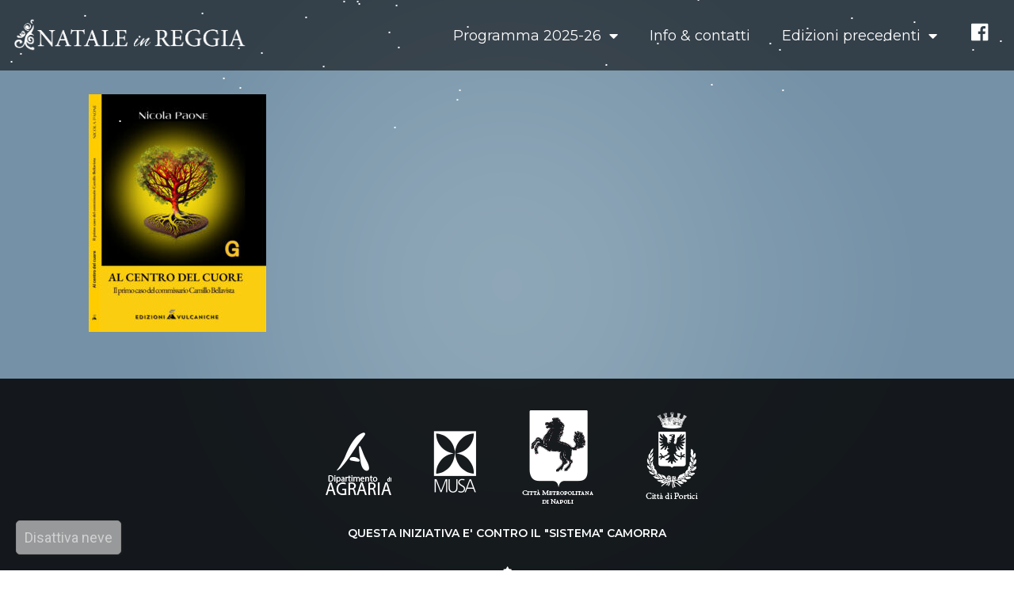

--- FILE ---
content_type: text/html; charset=UTF-8
request_url: https://www.nataleinreggia.it/wp-admin/admin-ajax.php
body_size: -89
content:
130834.97956f834da956149dc5575c66e12117

--- FILE ---
content_type: text/css
request_url: https://www.nataleinreggia.it/wp-content/uploads/elementor/css/post-1191.css?ver=1728978504
body_size: 280
content:
.elementor-kit-1191{--e-global-color-primary:#6EC1E4;--e-global-color-secondary:#54595F;--e-global-color-text:#7A7A7A;--e-global-color-accent:#61CE70;--e-global-color-59d0d73:#C3AE8D;--e-global-color-e9f8fbd:#3B4869;--e-global-typography-primary-font-family:"Roboto";--e-global-typography-primary-font-weight:600;--e-global-typography-secondary-font-family:"Roboto Slab";--e-global-typography-secondary-font-weight:400;--e-global-typography-text-font-family:"Roboto";--e-global-typography-text-font-weight:400;--e-global-typography-accent-font-family:"Roboto";--e-global-typography-accent-font-weight:500;--e-global-typography-099dd32-font-family:"Cormorant";--e-global-typography-099dd32-font-size:42px;--e-global-typography-099dd32-font-weight:800;background-image:url("https://www.nataleinreggia.it/wp-content/uploads/2023/12/Risorsa-1@3004x-oriz.png");}.elementor-section.elementor-section-boxed > .elementor-container{max-width:1140px;}.e-con{--container-max-width:1140px;}.elementor-widget:not(:last-child){margin-block-end:20px;}.elementor-element{--widgets-spacing:20px 20px;}{}h1.entry-title{display:var(--page-title-display);}.elementor-kit-1191 e-page-transition{background-color:#FFBC7D;}@media(max-width:1024px){.elementor-kit-1191{background-image:url("https://www.nataleinreggia.it/wp-content/uploads/2023/12/Risorsa-1@3004x-oriz.png");}.elementor-section.elementor-section-boxed > .elementor-container{max-width:1024px;}.e-con{--container-max-width:1024px;}}@media(max-width:767px){.elementor-kit-1191{background-image:url("https://www.nataleinreggia.it/wp-content/uploads/2023/12/Risorsa-1@3004x.png");}.elementor-section.elementor-section-boxed > .elementor-container{max-width:767px;}.e-con{--container-max-width:767px;}}

--- FILE ---
content_type: text/css
request_url: https://www.nataleinreggia.it/wp-content/uploads/elementor/css/post-2153.css?ver=1728978504
body_size: 387
content:
.elementor-2153 .elementor-element.elementor-element-d0e6d86 > .elementor-container{max-width:1400px;}.elementor-2153 .elementor-element.elementor-element-d0e6d86 > .elementor-container > .elementor-column > .elementor-widget-wrap{align-content:center;align-items:center;}.elementor-2153 .elementor-element.elementor-element-d0e6d86:not(.elementor-motion-effects-element-type-background), .elementor-2153 .elementor-element.elementor-element-d0e6d86 > .elementor-motion-effects-container > .elementor-motion-effects-layer{background-color:#0000008F;}.elementor-2153 .elementor-element.elementor-element-d0e6d86{transition:background 0.3s, border 0.3s, border-radius 0.3s, box-shadow 0.3s;}.elementor-2153 .elementor-element.elementor-element-d0e6d86 > .elementor-background-overlay{transition:background 0.3s, border-radius 0.3s, opacity 0.3s;}.elementor-2153 .elementor-element.elementor-element-ba9aa98{text-align:center;}.elementor-2153 .elementor-element.elementor-element-ba9aa98 img{filter:brightness( 200% ) contrast( 200% ) saturate( 100% ) blur( 0px ) hue-rotate( 0deg );}.elementor-2153 .elementor-element.elementor-element-6f8d049 .elementor-menu-toggle{margin-left:auto;}.elementor-2153 .elementor-element.elementor-element-6f8d049 .elementor-nav-menu .elementor-item{font-family:"Montserrat", Sans-serif;font-weight:400;}.elementor-2153 .elementor-element.elementor-element-6f8d049 .elementor-nav-menu--main .elementor-item{color:#FFFFFF;fill:#FFFFFF;}.elementor-2153 .elementor-element.elementor-element-6f8d049 .elementor-nav-menu--main .elementor-item:hover,
					.elementor-2153 .elementor-element.elementor-element-6f8d049 .elementor-nav-menu--main .elementor-item.elementor-item-active,
					.elementor-2153 .elementor-element.elementor-element-6f8d049 .elementor-nav-menu--main .elementor-item.highlighted,
					.elementor-2153 .elementor-element.elementor-element-6f8d049 .elementor-nav-menu--main .elementor-item:focus{color:var( --e-global-color-primary );fill:var( --e-global-color-primary );}.elementor-2153 .elementor-element.elementor-element-6f8d049 .elementor-nav-menu--main:not(.e--pointer-framed) .elementor-item:before,
					.elementor-2153 .elementor-element.elementor-element-6f8d049 .elementor-nav-menu--main:not(.e--pointer-framed) .elementor-item:after{background-color:var( --e-global-color-primary );}.elementor-2153 .elementor-element.elementor-element-6f8d049 .e--pointer-framed .elementor-item:before,
					.elementor-2153 .elementor-element.elementor-element-6f8d049 .e--pointer-framed .elementor-item:after{border-color:var( --e-global-color-primary );}.elementor-2153 .elementor-element.elementor-element-6f8d049 .elementor-nav-menu--main .elementor-item.elementor-item-active{color:var( --e-global-color-e9f8fbd );}.elementor-2153 .elementor-element.elementor-element-6f8d049 .elementor-nav-menu--main:not(.e--pointer-framed) .elementor-item.elementor-item-active:before,
					.elementor-2153 .elementor-element.elementor-element-6f8d049 .elementor-nav-menu--main:not(.e--pointer-framed) .elementor-item.elementor-item-active:after{background-color:var( --e-global-color-59d0d73 );}.elementor-2153 .elementor-element.elementor-element-6f8d049 .e--pointer-framed .elementor-item.elementor-item-active:before,
					.elementor-2153 .elementor-element.elementor-element-6f8d049 .e--pointer-framed .elementor-item.elementor-item-active:after{border-color:var( --e-global-color-59d0d73 );}.elementor-2153 .elementor-element.elementor-element-6f8d049 div.elementor-menu-toggle{color:var( --e-global-color-e9f8fbd );}.elementor-2153 .elementor-element.elementor-element-6f8d049 div.elementor-menu-toggle svg{fill:var( --e-global-color-e9f8fbd );}@media(max-width:767px){.elementor-2153 .elementor-element.elementor-element-eb9e25a{width:70%;}.elementor-2153 .elementor-element.elementor-element-89cf480{width:30%;}}@media(min-width:768px){.elementor-2153 .elementor-element.elementor-element-eb9e25a{width:25.877%;}.elementor-2153 .elementor-element.elementor-element-89cf480{width:74.123%;}}

--- FILE ---
content_type: text/css
request_url: https://www.nataleinreggia.it/wp-content/uploads/elementor/css/post-2160.css?ver=1765191597
body_size: 764
content:
.elementor-2160 .elementor-element.elementor-element-deaa7ae:not(.elementor-motion-effects-element-type-background), .elementor-2160 .elementor-element.elementor-element-deaa7ae > .elementor-motion-effects-container > .elementor-motion-effects-layer{background-color:#000000D4;}.elementor-2160 .elementor-element.elementor-element-deaa7ae{transition:background 0.3s, border 0.3s, border-radius 0.3s, box-shadow 0.3s;padding:30px 0px 0px 0px;}.elementor-2160 .elementor-element.elementor-element-deaa7ae > .elementor-background-overlay{transition:background 0.3s, border-radius 0.3s, opacity 0.3s;}.elementor-2160 .elementor-element.elementor-element-1dee3a3{text-align:center;}.elementor-2160 .elementor-element.elementor-element-1dee3a3 .elementor-heading-title{color:#FFFFFF;font-family:"Montserrat", Sans-serif;font-size:14px;font-weight:600;}.elementor-2160 .elementor-element.elementor-element-24de9de{--divider-border-style:solid;--divider-color:#FFFFFF;--divider-border-width:1px;--divider-icon-size:10px;}.elementor-2160 .elementor-element.elementor-element-24de9de .elementor-divider-separator{width:100%;}.elementor-2160 .elementor-element.elementor-element-24de9de .elementor-divider{padding-block-start:15px;padding-block-end:15px;}.elementor-2160 .elementor-element.elementor-element-24de9de.elementor-view-stacked .elementor-icon{background-color:#FFFFFF;}.elementor-2160 .elementor-element.elementor-element-24de9de.elementor-view-framed .elementor-icon, .elementor-2160 .elementor-element.elementor-element-24de9de.elementor-view-default .elementor-icon{color:#FFFFFF;border-color:#FFFFFF;}.elementor-2160 .elementor-element.elementor-element-24de9de.elementor-view-framed .elementor-icon, .elementor-2160 .elementor-element.elementor-element-24de9de.elementor-view-default .elementor-icon svg{fill:#FFFFFF;}.elementor-2160 .elementor-element.elementor-element-53d37a5{text-align:center;}.elementor-2160 .elementor-element.elementor-element-53d37a5 .elementor-heading-title{color:#FFFFFF;font-family:"Montserrat", Sans-serif;font-size:19px;font-weight:600;font-style:italic;}.elementor-bc-flex-widget .elementor-2160 .elementor-element.elementor-element-8d6ac13.elementor-column .elementor-widget-wrap{align-items:center;}.elementor-2160 .elementor-element.elementor-element-8d6ac13.elementor-column.elementor-element[data-element_type="column"] > .elementor-widget-wrap.elementor-element-populated{align-content:center;align-items:center;}.elementor-2160 .elementor-element.elementor-element-8d6ac13 > .elementor-element-populated{padding:0px 20px 0px 20px;}.elementor-2160 .elementor-element.elementor-element-e6b027a.elementor-position-right .elementor-image-box-img{margin-left:15px;}.elementor-2160 .elementor-element.elementor-element-e6b027a.elementor-position-left .elementor-image-box-img{margin-right:15px;}.elementor-2160 .elementor-element.elementor-element-e6b027a.elementor-position-top .elementor-image-box-img{margin-bottom:15px;}.elementor-2160 .elementor-element.elementor-element-e6b027a .elementor-image-box-wrapper .elementor-image-box-img{width:100%;}.elementor-2160 .elementor-element.elementor-element-e6b027a .elementor-image-box-img img{transition-duration:0.3s;}.elementor-2160 .elementor-element.elementor-element-e6b027a .elementor-image-box-title{color:#FFFFFF;}.elementor-2160 .elementor-element.elementor-element-e6b027a .elementor-image-box-description{color:#FFFFFF;font-family:"Roboto", Sans-serif;font-size:13px;font-weight:400;}.elementor-bc-flex-widget .elementor-2160 .elementor-element.elementor-element-78bf3ca.elementor-column .elementor-widget-wrap{align-items:center;}.elementor-2160 .elementor-element.elementor-element-78bf3ca.elementor-column.elementor-element[data-element_type="column"] > .elementor-widget-wrap.elementor-element-populated{align-content:center;align-items:center;}.elementor-2160 .elementor-element.elementor-element-78bf3ca > .elementor-element-populated{padding:0px 20px 0px 20px;}.elementor-2160 .elementor-element.elementor-element-e12baf5.elementor-position-right .elementor-image-box-img{margin-left:15px;}.elementor-2160 .elementor-element.elementor-element-e12baf5.elementor-position-left .elementor-image-box-img{margin-right:15px;}.elementor-2160 .elementor-element.elementor-element-e12baf5.elementor-position-top .elementor-image-box-img{margin-bottom:15px;}.elementor-2160 .elementor-element.elementor-element-e12baf5 .elementor-image-box-wrapper .elementor-image-box-img{width:100%;}.elementor-2160 .elementor-element.elementor-element-e12baf5 .elementor-image-box-img img{transition-duration:0.3s;}.elementor-2160 .elementor-element.elementor-element-e12baf5 .elementor-image-box-title{color:#FFFFFF;}.elementor-2160 .elementor-element.elementor-element-e12baf5 .elementor-image-box-description{color:#FFFFFF;font-family:"Roboto", Sans-serif;font-size:13px;font-weight:400;}.elementor-bc-flex-widget .elementor-2160 .elementor-element.elementor-element-4490c57.elementor-column .elementor-widget-wrap{align-items:center;}.elementor-2160 .elementor-element.elementor-element-4490c57.elementor-column.elementor-element[data-element_type="column"] > .elementor-widget-wrap.elementor-element-populated{align-content:center;align-items:center;}.elementor-2160 .elementor-element.elementor-element-4490c57 > .elementor-element-populated{padding:0px 20px 0px 20px;}.elementor-2160 .elementor-element.elementor-element-d504d46.elementor-position-right .elementor-image-box-img{margin-left:15px;}.elementor-2160 .elementor-element.elementor-element-d504d46.elementor-position-left .elementor-image-box-img{margin-right:15px;}.elementor-2160 .elementor-element.elementor-element-d504d46.elementor-position-top .elementor-image-box-img{margin-bottom:15px;}.elementor-2160 .elementor-element.elementor-element-d504d46 .elementor-image-box-wrapper .elementor-image-box-img{width:100%;}.elementor-2160 .elementor-element.elementor-element-d504d46 .elementor-image-box-img img{transition-duration:0.3s;}.elementor-2160 .elementor-element.elementor-element-d504d46 .elementor-image-box-title{color:#FFFFFF;}.elementor-2160 .elementor-element.elementor-element-d504d46 .elementor-image-box-description{color:#FFFFFF;font-family:"Roboto", Sans-serif;font-size:13px;font-weight:400;}.elementor-2160 .elementor-element.elementor-element-78dd05a{--divider-border-style:solid;--divider-color:#FFFFFF;--divider-border-width:1px;--divider-icon-size:10px;}.elementor-2160 .elementor-element.elementor-element-78dd05a .elementor-divider-separator{width:100%;}.elementor-2160 .elementor-element.elementor-element-78dd05a .elementor-divider{padding-block-start:15px;padding-block-end:15px;}.elementor-2160 .elementor-element.elementor-element-78dd05a.elementor-view-stacked .elementor-icon{background-color:#FFFFFF;}.elementor-2160 .elementor-element.elementor-element-78dd05a.elementor-view-framed .elementor-icon, .elementor-2160 .elementor-element.elementor-element-78dd05a.elementor-view-default .elementor-icon{color:#FFFFFF;border-color:#FFFFFF;}.elementor-2160 .elementor-element.elementor-element-78dd05a.elementor-view-framed .elementor-icon, .elementor-2160 .elementor-element.elementor-element-78dd05a.elementor-view-default .elementor-icon svg{fill:#FFFFFF;}.elementor-2160 .elementor-element.elementor-element-c75fa3c{text-align:center;}.elementor-2160 .elementor-element.elementor-element-c75fa3c .elementor-heading-title{color:#FFFFFF;font-family:"Roboto", Sans-serif;font-weight:400;}.elementor-2160 .elementor-element.elementor-element-4646ea9{text-align:right;}.elementor-2160 .elementor-element.elementor-element-4646ea9 img{width:29%;}.elementor-2160 .elementor-element.elementor-element-1013751{text-align:left;}.elementor-2160 .elementor-element.elementor-element-1013751 .elementor-heading-title{color:#FFFFFF;font-family:"Roboto", Sans-serif;font-weight:400;}.elementor-2160 .elementor-element.elementor-element-148ec43 .elementor-button{background-color:#fc3434;}.elementor-2160 .elementor-element.elementor-element-b5edcda{--divider-border-style:solid;--divider-color:#FFFFFF;--divider-border-width:1px;--divider-icon-size:10px;}.elementor-2160 .elementor-element.elementor-element-b5edcda .elementor-divider-separator{width:100%;}.elementor-2160 .elementor-element.elementor-element-b5edcda .elementor-divider{padding-block-start:15px;padding-block-end:15px;}.elementor-2160 .elementor-element.elementor-element-b5edcda.elementor-view-stacked .elementor-icon{background-color:#FFFFFF;}.elementor-2160 .elementor-element.elementor-element-b5edcda.elementor-view-framed .elementor-icon, .elementor-2160 .elementor-element.elementor-element-b5edcda.elementor-view-default .elementor-icon{color:#FFFFFF;border-color:#FFFFFF;}.elementor-2160 .elementor-element.elementor-element-b5edcda.elementor-view-framed .elementor-icon, .elementor-2160 .elementor-element.elementor-element-b5edcda.elementor-view-default .elementor-icon svg{fill:#FFFFFF;}.elementor-2160 .elementor-element.elementor-element-bbf409e{text-align:center;}.elementor-2160 .elementor-element.elementor-element-bbf409e .elementor-heading-title{color:#FFFFFF;font-family:"Roboto", Sans-serif;font-weight:400;}.elementor-2160 .elementor-element.elementor-element-c4c7e01 img{width:46%;}.elementor-2160 .elementor-element.elementor-element-2effb0e{--divider-border-style:solid;--divider-color:#FFFFFF;--divider-border-width:1px;}.elementor-2160 .elementor-element.elementor-element-2effb0e .elementor-divider-separator{width:100%;}.elementor-2160 .elementor-element.elementor-element-2effb0e .elementor-divider{padding-block-start:15px;padding-block-end:15px;}.elementor-2160 .elementor-element.elementor-element-21d6a5b{text-align:center;}.elementor-2160 .elementor-element.elementor-element-21d6a5b .elementor-heading-title{color:#FFFFFF;font-family:"Roboto", Sans-serif;font-weight:400;}@media(max-width:767px){.elementor-2160 .elementor-element.elementor-element-e6b027a .elementor-image-box-img{margin-bottom:15px;}.elementor-2160 .elementor-element.elementor-element-e6b027a .elementor-image-box-wrapper .elementor-image-box-img{width:50%;}.elementor-2160 .elementor-element.elementor-element-e12baf5 .elementor-image-box-img{margin-bottom:15px;}.elementor-2160 .elementor-element.elementor-element-e12baf5 .elementor-image-box-wrapper .elementor-image-box-img{width:63%;}.elementor-2160 .elementor-element.elementor-element-d504d46 .elementor-image-box-img{margin-bottom:15px;}.elementor-2160 .elementor-element.elementor-element-d504d46 .elementor-image-box-wrapper .elementor-image-box-img{width:62%;}.elementor-2160 .elementor-element.elementor-element-4646ea9{text-align:center;}.elementor-2160 .elementor-element.elementor-element-4646ea9 img{width:48%;}.elementor-2160 .elementor-element.elementor-element-c4c7e01 img{width:93%;}}

--- FILE ---
content_type: application/javascript
request_url: https://www.nataleinreggia.it/wp-content/plugins/tactilefeedback/jquery.vibrate.js?ver=6.6.2
body_size: 884
content:
(function() {
  "use strict";

  /*
  Vibration API
  Copyright (C) 2014-2016 Ilias Ismanalijev
      
  This program is free software; you can redistribute it and/or modify
  it under the terms of the GNU General Public License as published by
  the Free Software Foundation; either version 2 of the License, or
  (at your option) any later version.
  
  This program is distributed in the hope that it will be useful,
  but WITHOUT ANY WARRANTY; without even the implied warranty of
  MERCHANTABILITY or FITNESS FOR A PARTICULAR PURPOSE.  See the
  GNU General Public License for more details.
  
  You should have received a copy of the GNU General Public License along
  with this program; if not, write to the Free Software Foundation, Inc.,
  51 Franklin Street, Fifth Floor, Boston, MA 02110-1301 USA.
   */
  var $;

  $ = jQuery;

  $.fn.vibrate = function(options) {
    var canVibrate, debug;
    debug = function() {};
    if (options != null) {
      if ((options.debug != null) && options.debug === true) {
        debug = function(msg) {
          return console.log("Vibration : " + msg);
        };
      }
      if (typeof options === "string") {
        switch (options) {
          case "short":
            options = {
              duration: 20
            };
            debug("Duration = 20");
            break;
          case "medium":
          case "default":
            options = {
              duration: 50
            };
            debug("Duration = 50");
            break;
          case "long":
            options = {
              duration: 100
            };
            debug("Duration = 100");
        }
      } else if (typeof options === "number") {
        if (!isNaN(options)) {
          options = {
            duration: options
          };
        }
        debug("Duration = " + options);
      }
    } else {
      options = {};
    }
    canVibrate = "vibrate" in navigator || "mozVibrate" in navigator;
    debug("Can Vibrate = " + canVibrate);
    if (canVibrate === false) {
      return this;
    } else if (canVibrate === true) {
      return $(this).each(function() {
        var $this, triggerStop;
        $this = $(this);
        $this.defaults = {
          trigger: "click",
          duration: 50,
          vibrateClass: "vibrate",
          debug: false
        };
        if (typeof options === "object") {
          $this.defaults = $.extend($this.defaults, options);
        }
        triggerStop = null;
        if ($this.defaults.trigger === "mousedown") {
          triggerStop = "mouseup";
          debug("StopEvent = mouseup");
        }
        if ($this.defaults.trigger === "touchstart") {
          triggerStop = "touchend";
          debug("StopEvent = touchend");
        }
        if (!$this.hasClass("vibrate")) {
          $this.addClass($this.defaults.vibrateClass);
        }
        debug("Class = " + $this.defaults.vibrateClass);
        $this.bind($this.defaults.trigger, function() {
          debug("Vibrate " + $this.defaults.duration + "ms");
          if ("vibrate" in navigator) {
            return navigator.vibrate($this.defaults.pattern || $this.defaults.duration);
          } else if ("mozVibrate" in navigator) {
            return navigator.mozVibrate($this.defaults.pattern || $this.defaults.duration);
          }
        });
        if ((triggerStop != null)) {
          return $this.bind(triggerStop, function() {
            debug("Vibrate Stop");
            if ("vibrate" in navigator) {
              return navigator.vibrate(0);
            } else if ("mozVibrate" in navigator) {
              return navigator.mozVibrate(0);
            }
          });
        }
      });
    }
  };

}).call(this);

//# sourceMappingURL=jquery.vibrate.js.map


--- FILE ---
content_type: application/javascript
request_url: https://www.nataleinreggia.it/wp-content/plugins/tactilefeedback/addtoallA.js?ver=6.6.2
body_size: -84
content:

jQuery(document).ready(function() {

	jQuery("a").each(function() {
	jQuery(this).addClass("vibra");
	});
jQuery(".vibra").each(function() {
 jQuery(this).vibrate(parseInt(jQuery(this).text(), 10));
});
});

                
